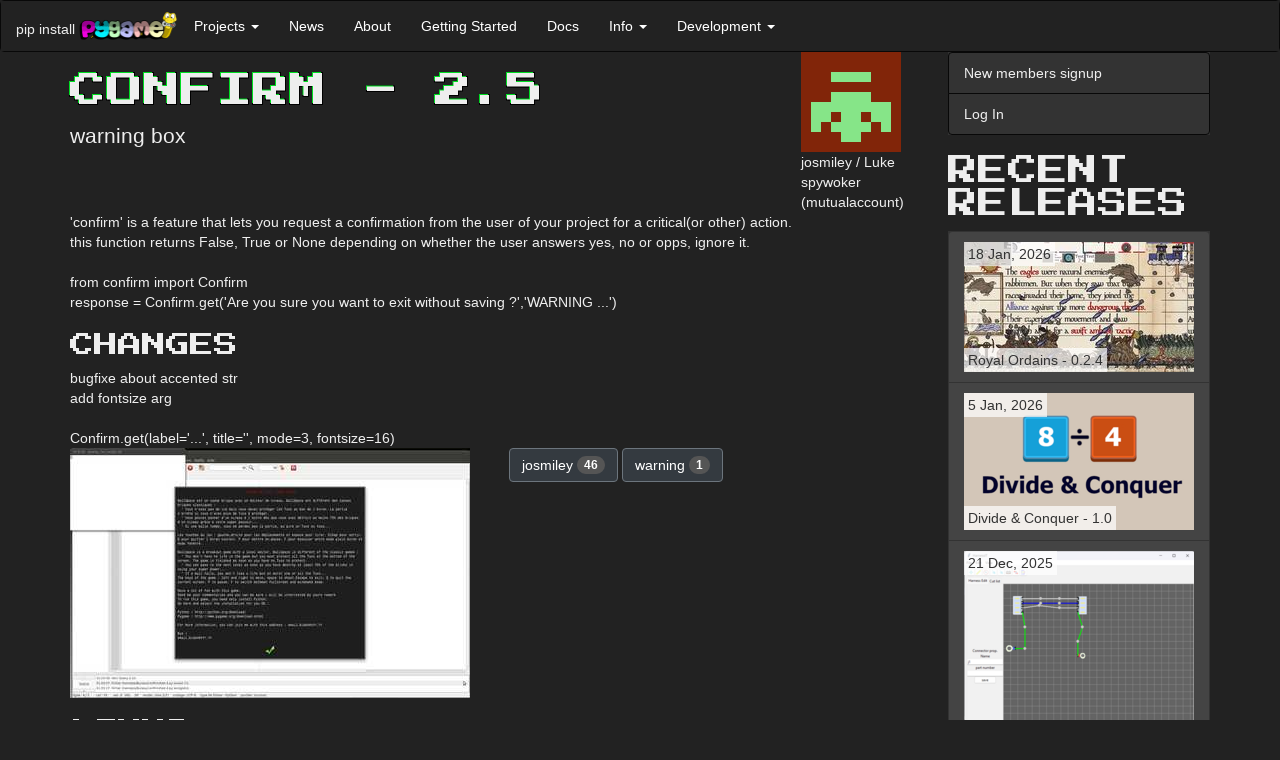

--- FILE ---
content_type: text/html; charset=utf-8
request_url: http://www.pygame.org/project/1891/3379
body_size: 9150
content:
<!DOCTYPE html>
<html lang="en">
  <head>
    <title>confirm - 2.5</title>
  
    
      <meta name="viewport" content="width=device-width, initial-scale=1.0" />
    <meta name="description" content="warning box" />
      <meta name="twitter:card" content="summary" />
      <meta name="twitter:site" content="@pygame_org" />
      <meta name="twitter:creator" content="@pygame_org" />
      <meta property="og:url" content="https://www.pygame.org/project/1891/3379" />
      
      <meta property="og:title" content="confirm - 2.5" />
      <meta property="og:description" content="warning box" />
    <meta property="og:image" content="https://www.pygame.org/thumb/acc2fe7cfdf48cbc9a2ae71b7107244a.jpg" />
    

  
    <link href="https://fonts.googleapis.com/css?family=Press+Start+2P&display=swap" rel="stylesheet">
    <link href="//cdnjs.cloudflare.com/ajax/libs/twitter-bootstrap/3.3.7/css/bootstrap.min.css" rel="stylesheet" />
      <style>
      .dont-break-out {
        overflow-wrap: break-word;
        word-wrap: break-word;
        -ms-word-break: break-all;
/*        word-break: break-all;
        word-break: break-word;
*/        -ms-hyphens: auto;
        -moz-hyphens: auto;
        -webkit-hyphens: auto;
        hyphens: auto;
      }

/* Body */
.dark-theme {
  background-color: #222;
  color: rgb(221, 221, 221);
}

/* Navbar */
.dark-theme .navbar {
  background-color: #333;
  border-color: #080808;
  color: #eee;
  margin-bottom: 0;
}

.dark-theme .navbar-collapse {
  border-color: #080808;
}

/* Navbar header */
.dark-theme .navbar-header {
  color: #eee;
}


/* Buttons */
/* General Button Styling */
.dark-theme .btn {
  background-color: #343a40;
  border-color: #6c757d;
  color: #fff;
  transition: background-color 0.3s ease;
  font-style: initial;
}

/* Primary Button Styling */
.dark-theme .btn-primary {
  color: rgb(47, 253, 47);  
  border-color: rgb(47, 253, 47);
  transition: background-color 0.3s ease;
}

/* Hover State Styling */
.dark-theme .btn:hover,
.dark-theme .btn:focus {
  background-color: #6c757d;
  border-color: #6c757d;
  color: #fff;
}

/* Active State Styling */
.dark-theme .btn:active,
.dark-theme .btn.active {
  background-color: #32CD32;
  border-color: #32CD32;
  box-shadow: none;
  font-style: initial;
}

/* Disabled State Styling */
.dark-theme .btn:disabled,
.dark-theme .btn[disabled] {
  opacity: 0.65;
}


/* List groups */
.dark-theme .list-group {
  background-color: #333;
  border-color: #080808;
  color: #eee;
  margin-bottom: 20px;
}

.dark-theme .list-group-item {
  background-color: #333;
  border-color: #080808;
  color: #eee;
  font-style: initial;
}

.dark-theme .list-group-item:hover,
.dark-theme .list-group-item:focus {
  background-color: #080808;
  border-color: #080808;
  color: #eee;
}

/* Panels */
.dark-theme .panel {
  background-color: #f8f8f8;
  border-color: #e7e7e7;
  color: #333;
}

.dark-theme .panel-heading {
  background-color: #e7e7e7;
  border-color: #d3d3d3;
  color: #333;
}

.dark-theme .panel-heading a {
  color: #fff;
  text-transform: uppercase;
  text-decoration: none;
  font-weight: 700;
  font-family: 'Press Start 2P', "Helvetica Neue",Helvetica,Arial,sans-serif;
  font-style: initial;
}

@media screen and (min-width: 768px) {
  .dark-theme .panel-heading a {
    
    font-size: 30px;
    line-height: 1;    
  }
}

.dark-theme .h1, .dark-theme .h2, .dark-theme .h3, .dark-theme .h4, .dark-theme .h5, .dark-theme .h6, 
.dark-theme h1, .dark-theme h2, .dark-theme h3, .dark-theme h4, .dark-theme h5, .dark-theme h6 {
  text-transform: uppercase;
  font-family: 'Press Start 2P';
}
.dark-theme .h1, .dark-theme h1 {
  text-shadow: -1px -1px 0 #0D2,
               1px -1px 0 #000,
               -1px 1px 0 #000,
               1px 1px 0 #000;
}

.dark-theme .panel-default {
  border-color: #080808;
  background-color: #222;
  color: #eee;
}

.dark-theme .panel-default > .panel-heading {
  border-color: #080808;
  background-color: #080808;
  color: #eee;
}

.dark-theme .panel-default > .panel-heading + .panel-body {
  border-top-color: #080808;
}

.dark-theme .panel-body {
  color: #eee;
}




/* Forms */
.dark-theme .form-control {
  background-color: #fff;
  border-color: #ccc;
  color: #555;
}

.dark-theme .form-control:focus {
  border-color: #6bbf59;
  outline: 0;
  box-shadow: inset 0 1px 1px rgba(0, 0, 0, 0.075), 0 0 8px rgba(102, 175, 233, 0.6);
}

.dark-theme .form-group {
  margin-bottom: 15px;
}

.dark-theme .form-label {
  color: #ccc;
}

.dark-theme .form-group.has-error .form-control {
  border-color: #a94442;
  box-shadow: inset 0 1px 1px rgba(0, 0, 0, 0.075), 0 0 6px #ebccd1;
}

.dark-theme .form-group.has-error .help-block {
  color: #a94442;
}

/* Containers */
.dark-theme .container,
.dark-theme .container-fluid {
  background-color: #222;
  color: #eee;
}


/* Badges */
.dark-theme .badge {
  background-color: #555;
  color: #fff;
}

/* Footer */
.dark-theme footer {
  background-color: #222;
  color: #eee;
  padding: 10px;
}


/* Dropdowns */
.dark-theme .dropdown-menu {
  background-color: #222;
  border-color: #080808;
  color: #eee;
}

.dark-theme .dropdown-menu > li > a {
  color: #eee;
}

.dark-theme .dropdown-menu > li > a:hover,
.dark-theme .dropdown-menu > li > a:focus {
  background-color: #080808;
  color: #eee;
}

.dark-theme .dropdown-menu > li > a:focus {
  outline: none;
}

.dark-theme .dropdown-menu > .active > a,
.dark-theme .dropdown-menu > .active > a:hover,
.dark-theme .dropdown-menu > .active > a:focus {
  background-color: #080808;
  color: #eee;
  font-style: initial;
}

.dark-theme .dropdown-header {
  color: #aaa;
}

.dark-theme .dropdown-backdrop {
  background-color: #000;
  opacity: 0.5;
}

.dark-theme .open > .dropdown-toggle {
  background-color: #080808;
  color: #eee;
  border-color: #080808;
}

.dark-theme .open > .dropdown-toggle:hover,
.dark-theme .open > .dropdown-toggle:focus,
.dark-theme .open > .dropdown-toggle:active {
  background-color: #080808;
  color: rgb(133, 255, 133);
  border-color: #080808;
}

.dark-theme .navbar-default .navbar-nav>li>a {
  color: #fff;
  font-style: initial;
}
.dark-theme .navbar-default .navbar-nav>li>a:hover,
.dark-theme .navbar-default .navbar-nav>li>a:focus {
  color: rgb(133, 255, 133);
}

/* Navbar Dropdown */
.dark-theme .navbar-default .navbar-nav>.open>a, 
.dark-theme .navbar-default .navbar-nav>.open>a:focus, 
.dark-theme .navbar-default .navbar-nav>.open>a:hover {
  color: rgb(133, 255, 133);
  background-color: #080808;
  font-style: initial;
}


.dark-theme .navbar-default .navbar-nav .open .dropdown-menu > li > a {
  background-color: #080808;
  color: #eee;
  font-style: initial;
}
.dark-theme .navbar-default .navbar-nav .open .dropdown-menu > li > a:hover {
  color: rgb(133, 255, 133);
  background-color: #080808;
  font-style: initial;
}

.dark-theme pre {
  background-color: #000;
  color: #eee;
}



/* Modals */
.dark-theme .modal-content {
  background-color: #292b2c;
  color: #fff;
  border-radius: 0;
  border: none;
  box-shadow: none;
}

.dark-theme .modal-header {
  background-color: #222;
  border-bottom: 1px solid #080808;
  color: #fff;
}

.dark-theme .modal-title {
  color: #fff;
}

.dark-theme .modal-body {
  color: #fff;
}

.dark-theme .modal-footer {
  background-color: #222;
  border-top: 1px solid #080808;
}




/* Modal Header */
.dark-theme button.close,
.dark-theme .modal-header .close {
  color: #fff;
  opacity: 1;
  text-shadow: none;
}

.dark-theme button.close:hover,
.dark-theme .modal-header .close:hover,
.dark-theme button.close:focus,
.dark-theme .modal-header .close:focus {
  color: #fff;
  opacity: 0.5;
  text-shadow: none;
}

.dark-theme .modal-header .close:hover span,
.dark-theme .modal-header .close:focus span {
  text-decoration: none;
  cursor: pointer;
  color: #fff;
}

.dark-theme a {
  color: rgb(47, 253, 47);
  /* text-shadow: 1px 1px 1px rgba(0, 255, 0, 0.1); */
  font-style: oblique;
}

.dark-theme a:hover,
.dark-theme a:focus,
.dark-theme a:active {
  color: rgb(133, 255, 133);
}

/* input */

.dark-theme input[type="text"],
.dark-theme input[type="password"],
.dark-theme input[type="email"],
.dark-theme input[type="url"],
.dark-theme input[type="tel"],
.dark-theme input[type="number"],
.dark-theme input[type="search"],
.dark-theme input[type="date"],
.dark-theme input[type="month"],
.dark-theme input[type="week"],
.dark-theme input[type="time"],
.dark-theme input[type="datetime"],
.dark-theme input[type="datetime-local"],
.dark-theme input[type="color"],
.dark-theme input[type="submit"],
.dark-theme select,
.dark-theme textarea {
  background-color: #fff;
  border-color: #ccc;
  color: #555;
}



/**
 *  Underline on hover.
 *  - .underline-on-hover part that is hovered.
 *  - .underline-on-hover-underline is the underlined part.
 */
.underline-on-hover:hover .underline-on-hover-underline::before {
  transform: scaleX(1);
  transform-origin: bottom left;
}
.underline-on-hover-underline {
  position: relative;
  display: inline-block;
  padding-bottom: 3px;
  transition: transform 0.3s ease-in-out;
}

.underline-on-hover-underline::before {
  content: "";
  position: absolute;
  left: 0;
  bottom: 0;
  width: 100%;
  height: 2px;
  background-color: #337ab7;
  transform: scaleX(0);
  transform-origin: bottom left;
  transition: transform 0.8s ease-in-out;
}
.dark-theme .underline-on-hover-underline::before {
  background-color: rgb(47, 253, 47);
}

      </style><link rel="alternate" type="application/atom+xml" title="pygame.org news (ATOM feed)" href="http://www.pygame.org/feed/news.php?format=ATOM"/>
      <link rel="alternate" type="application/rss+xml" title="pygame.org news (RSS 2.0 feed)" href="http://www.pygame.org/feed/news.php?format=RSS2.0" />
  </head>
  <body class="dark-theme" >

    <a href="#content" class="sr-only sr-only-focusable">Skip to main content</a>

    
      
        
          <nav class="navbar navbar-default">
  <div class="container-fluid">
    <div class="navbar-header">
      <button aria-controls="navbar" aria-expanded="false" class="navbar-toggle collapsed" data-target="#f23f27825d6032c91f15abf3206f28111fe7ce6b" data-toggle="collapse" type="button">
        <span class="sr-only">Toggle navigation</span>
        <span class="icon-bar"></span>
        <span class="icon-bar"></span>
        <span class="icon-bar"></span>
      </button>
      <span class="navbar-left hidden-xs" style="max-width:100px;margin-top: 18px;margin-right: 4px;">pip install</span>
      <a class="navbar-left" href="/news" title="pygame">
        <img alt="pygame logo" src="/images/logo_lofi.png" style="max-width:100px;margin-top: 10px;">
      </a>
    </div>
    <div class="navbar-collapse collapse" id="f23f27825d6032c91f15abf3206f28111fe7ce6b">
      <ul class="nav navbar-nav">
        <li class="dropdown">
          <a aria-expanded="false" aria-haspopup="true" class="dropdown-toggle" data-toggle="dropdown" href="#" role="button">Projects
            <span class="caret"></span>
          </a>
          <ul class="dropdown-menu">
            <li>
              <a href="/tags/all">Projects</a>
            </li>
            <li>
              <a href="/screenshots.html">Screenshots</a>
            </li>
            <li>
              <a href="/comments/pygame">Project Comments</a>
            </li>
          </ul>
        </li>
        <li>
          <a href="/news.html">News</a>
        </li>
        <li>
          <a href="/wiki/about">About</a>
        </li>
        <li>
          <a href="/wiki/GettingStarted">Getting Started</a>
        </li>
        <li>
          <a href="/docs">Docs</a>
        </li>
        <li class="dropdown">
          <a aria-expanded="false" aria-haspopup="true" class="dropdown-toggle" data-toggle="dropdown" href="#" role="button">Info
            <span class="caret"></span>
          </a>
          <ul class="dropdown-menu">
            <li>
              <a href="/wiki/tutorials">Tutorials</a>
            </li>
            <li>
              <a href="/wiki/FrequentlyAskedQuestions">Pygame FAQ</a>
            </li>
            <li>
              <a href="/wiki/info">Help (irc, lists)</a>
            </li>
            <li>
              <a href="/wiki/links">Links</a>
            </li>
            <li>
              <a href="/whatsnew.shtml">What's New</a>
            </li>
            <li>
              <a href="/wiki/">Wiki</a>
            </li>
          </ul>
        </li>
        <li class="dropdown">
          <a aria-expanded="false" aria-haspopup="true" class="dropdown-toggle" data-toggle="dropdown" href="#" role="button">Development
            <span class="caret"></span>
          </a>
          <ul class="dropdown-menu">
            <li>
              <a href="/wiki/patchesandbugs">Bugs &amp; Patches</a>
            </li>
            <li>
              <a href="https://github.com/pygame/">pygame github organisation</a>
            </li>
          </ul>
        </li>
      </ul>
    </div>
  </div>
</nav>
        
      

      <div class="container" id="content">
        <div class="row row-offcanvas row-offcanvas-right">
          <div class="col-xs-12 col-sm-9">
          

          
  
    
    

    
    <style>
    .row.description img, .row.screenshot img {
      max-width: 100%;
    }
    </style>

    <div class="row">
      <div class="col-md-10">
        <h1>confirm - 2.5</h1>
        <p class="lead">warning box</p>
      </div>
      <div class="col-md-2">
        <img src="https://secure.gravatar.com/avatar/41b1dc3d8ece6920b266c83ca81d300f?s=100&amp;d=retro&amp;r=g">
        <br>
        josmiley / Luke spywoker
        <br>
        (mutualaccount)
      </div>
    </div>

    <div class="row description">
      <div class="col-md-12">
        'confirm' is a feature that lets you request a confirmation from the user of your project for a critical(or other) action.<br />
this function returns False, True or None depending on whether the user answers yes, no or opps, ignore it.<br />
<br />
from confirm import Confirm<br />
response = Confirm.get('Are you sure you want to exit without saving ?','WARNING ...')
      </div>
    </div>

    <h3>Changes</h3>
    
      <div class="row description">
        <div class="col-md-12">
          bugfixe about accented str<br />
add fontsize arg<br />
<br />
Confirm.get(label='...', title='', mode=3, fontsize=16)
        </div>
      </div>
    

    <div class="row">
      <div class="col-md-6">
        
        
            <img class="img-responsive" src="/thumb/acc2fe7cfdf48cbc9a2ae71b7107244a.jpg">
        
      </div>
      <div class="col-md-6">
        
          <a href='/tags/josmiley' class="btn btn-default" role="button">josmiley <span class="badge">46</span></a>
        
          <a href='/tags/warning' class="btn btn-default" role="button">warning <span class="badge">1</span></a>
        
        
        
      </div>
    </div>


    <h3>Links</h3>
    <div>
      <dl>
        <dt>Home Page</dt>
        <dd><a href="http://joel-murielle.perso.sfr.fr/">http://joel-murielle.perso.sfr.fr/</a></dd>
        
          
            <dt>Source</dt>
            <dd><a href="http://joel-murielle.perso.sfr.fr/confirm.zip">http://joel-murielle.perso.sfr.fr/confirm.zip</a></dd>
          
          
          
          
          
        
      </dl>
    </div>

    <h3>Releases</h3>

    
      <p>
        <a href="/project/1891/3362">confirm 2.1 &mdash; 14 Jun, 2011</a>
      </p>
    
      <p>
        <a href="/project/1891/3329">confirm 1.0 &mdash; 7 Jun, 2011</a>
      </p>
    
      <p>
        <a href="/project/1891/3369">confirm 2.3 &mdash; 16 Jun, 2011</a>
      </p>
    
      <p>
        <a href="/project/1891/3374">confirm 2.4 &mdash; 17 Jun, 2011</a>
      </p>
    
      <p>
        <a href="/project/1891/3359">confirm 2.0 &mdash; 14 Jun, 2011</a>
      </p>
    
      <p>
        <a href="/project/1891/3382">confirm 2.6 &mdash; 19 Jun, 2011</a>
      </p>
    
      <p>
        <a href="/project/1891/3365">confirm 2.2 &mdash; 15 Jun, 2011</a>
      </p>
    
      <p>
        <a href="/project/1891/3379">confirm 2.5 &mdash; 19 Jun, 2011</a>
      </p>
    
      <p>
        <a href="/project/1891/3421">confirm 2.7 &mdash; 1 Jul, 2011</a>
      </p>
    


    <h3>Pygame.org account Comments</h3>

    

    
    
    
    

    
    
  
  

  

  <div id="comment_post225918376_True" class=" row form-group">
    <form class="form col-sm-6" method="post" action="/project/1891/comment">
        <input id="csrf_token" name="csrf_token" type="hidden" value="IjgxZWJiMDg0N2VmZmI1Yzg2NzA4MGNhNjEyNzM3MDJjZDk4N2VhODMi.HFFmGg.0rvwukAXM0a4j0uX9JFZJko11VE">
        <input type="hidden" name="thread_id" value="324568258">
        <input type="hidden" name="parent_id" value="">
        
        






<div class="form-group  required"><label class="control-label" for="message">message</label>
        
          <textarea class="form-control" id="message" name="message" required rows="5"></textarea>
        
  </div>


        <button class="btn btn-lg btn-primary" type="submit">Leave thoughtful comment</button>
    </form>
  </div>

    
  
  
    <ul class="media-list">
      
        <li class="media">
          
  <a class="media-left" href="#">
    
    <img src="https://secure.gravatar.com/avatar/4206f60f58d6e032d6452f9831a4b5fd?s=100&amp;d=retro&amp;r=g">
    
  </a>

          
  <div class="media-body">
    
    
    <h4 class="media-heading">spacemax 2011-06-14 20:36</h4>
    <p>j'ai testé la 2.1 avec seven : le problème n'est pas résolu, la fenêtre reste derrière puis le programme appelant se ferme...Cf capture. Donc, j'utilise la librairie en fenêtrée.<br />Pour faire des tests avec mon jeu, décommente les lignes 692 et 693. Et merci pour l'effort. En tout cas, je le garde quand même !<br />:;)</p>
    
  
  

  
    <button class="btn btn-sm" data-toggle="collapse" data-target="#comment_post225918376_False">reply</button>
  

  <div id="comment_post225918376_False" class="collapse row form-group">
    <form class="form col-sm-8" method="post" action="/project/1891/comment">
        <input id="csrf_token" name="csrf_token" type="hidden" value="IjgxZWJiMDg0N2VmZmI1Yzg2NzA4MGNhNjEyNzM3MDJjZDk4N2VhODMi.HFFmGg.0rvwukAXM0a4j0uX9JFZJko11VE">
        <input type="hidden" name="thread_id" value="324568258">
        <input type="hidden" name="parent_id" value="225918376">
        
        






<div class="form-group  required"><label class="control-label" for="message">message</label>
        
          <textarea class="form-control" id="message" name="message" required rows="5"></textarea>
        
  </div>


        <button class="btn btn-lg btn-primary" type="submit">Leave thoughtful comment</button>
    </form>
  </div>

    
  
    
      <div class="media">
        
  <a class="media-left" href="#">
    
    <img src="https://secure.gravatar.com/avatar/41b1dc3d8ece6920b266c83ca81d300f?s=100&amp;d=retro&amp;r=g">
    
  </a>

        
  <div class="media-body">
    
    
    <h4 class="media-heading">josmiley 2011-06-14 21:04</h4>
    <p>étrange,<br />ça marche sous vista ...<br />le principe c'est, qu'en full screen, il n'y pas de nouvelle fenêtre; l'affichage se fait directement sur l'écran en cours.<br />ça vient peut-être de seven ...</p>
    
  
  

  
    <button class="btn btn-sm" data-toggle="collapse" data-target="#comment_post225931957_False">reply</button>
  

  <div id="comment_post225931957_False" class="collapse row form-group">
    <form class="form col-sm-8" method="post" action="/project/1891/comment">
        <input id="csrf_token" name="csrf_token" type="hidden" value="IjgxZWJiMDg0N2VmZmI1Yzg2NzA4MGNhNjEyNzM3MDJjZDk4N2VhODMi.HFFmGg.0rvwukAXM0a4j0uX9JFZJko11VE">
        <input type="hidden" name="thread_id" value="324568258">
        <input type="hidden" name="parent_id" value="225931957">
        
        






<div class="form-group  required"><label class="control-label" for="message">message</label>
        
          <textarea class="form-control" id="message" name="message" required rows="5"></textarea>
        
  </div>


        <button class="btn btn-lg btn-primary" type="submit">Leave thoughtful comment</button>
    </form>
  </div>

    
  

  </div>

      </div>
    
      <div class="media">
        
  <a class="media-left" href="#">
    
    <img src="https://secure.gravatar.com/avatar/41b1dc3d8ece6920b266c83ca81d300f?s=100&amp;d=retro&amp;r=g">
    
  </a>

        
  <div class="media-body">
    
    
    <h4 class="media-heading">josmiley 2011-06-14 21:06</h4>
    <p>étrange,<br />ça fonctionne sous vista.<br />le principe c'est qu'en full screen, aucune nouvelle fenêtre n'est crée mais c'est le display en cours qui est utilisé.<br />ça vient peut-être de seven ...</p>
    
  
  

  
    <button class="btn btn-sm" data-toggle="collapse" data-target="#comment_post225933118_False">reply</button>
  

  <div id="comment_post225933118_False" class="collapse row form-group">
    <form class="form col-sm-8" method="post" action="/project/1891/comment">
        <input id="csrf_token" name="csrf_token" type="hidden" value="IjgxZWJiMDg0N2VmZmI1Yzg2NzA4MGNhNjEyNzM3MDJjZDk4N2VhODMi.HFFmGg.0rvwukAXM0a4j0uX9JFZJko11VE">
        <input type="hidden" name="thread_id" value="324568258">
        <input type="hidden" name="parent_id" value="225933118">
        
        






<div class="form-group  required"><label class="control-label" for="message">message</label>
        
          <textarea class="form-control" id="message" name="message" required rows="5"></textarea>
        
  </div>


        <button class="btn btn-lg btn-primary" type="submit">Leave thoughtful comment</button>
    </form>
  </div>

    
  

  </div>

      </div>
    
  

  </div>

        </li>
      
        <li class="media">
          
  <a class="media-left" href="#">
    
    <img src="https://secure.gravatar.com/avatar/41b1dc3d8ece6920b266c83ca81d300f?s=100&amp;d=retro&amp;r=g">
    
  </a>

          
  <div class="media-body">
    
    
    <h4 class="media-heading">josmiley 2011-06-14 21:09</h4>
    <p>système de commentaire moisit ... ^^</p>
    
  
  

  
    <button class="btn btn-sm" data-toggle="collapse" data-target="#comment_post225934272_False">reply</button>
  

  <div id="comment_post225934272_False" class="collapse row form-group">
    <form class="form col-sm-8" method="post" action="/project/1891/comment">
        <input id="csrf_token" name="csrf_token" type="hidden" value="IjgxZWJiMDg0N2VmZmI1Yzg2NzA4MGNhNjEyNzM3MDJjZDk4N2VhODMi.HFFmGg.0rvwukAXM0a4j0uX9JFZJko11VE">
        <input type="hidden" name="thread_id" value="324568258">
        <input type="hidden" name="parent_id" value="225934272">
        
        






<div class="form-group  required"><label class="control-label" for="message">message</label>
        
          <textarea class="form-control" id="message" name="message" required rows="5"></textarea>
        
  </div>


        <button class="btn btn-lg btn-primary" type="submit">Leave thoughtful comment</button>
    </form>
  </div>

    
  
    
      <div class="media">
        
  <a class="media-left" href="#">
    
    <img src="https://secure.gravatar.com/avatar/4206f60f58d6e032d6452f9831a4b5fd?s=100&amp;d=retro&amp;r=g">
    
  </a>

        
  <div class="media-body">
    
    
    <h4 class="media-heading">spacemax 2011-06-18 20:51</h4>
    <p>Salut jo,<br />Est-ce que les caractères accentués peuvent être pris en charge automatiquement en latin1 ?<br />J'ai écris :<br />rep=Confirm.get("Make a random level. This will erase your work ?\n\nFabriquer un niveau al"+ "é".encode("latin1") +"atoire.Cela effacera votre travail.","Ballspace",mode=2)<br />Une amélioration sympa serait de passer la taille de la police en paramètre.<br />a+</p>
    
  
  

  
    <button class="btn btn-sm" data-toggle="collapse" data-target="#comment_post229525894_False">reply</button>
  

  <div id="comment_post229525894_False" class="collapse row form-group">
    <form class="form col-sm-8" method="post" action="/project/1891/comment">
        <input id="csrf_token" name="csrf_token" type="hidden" value="IjgxZWJiMDg0N2VmZmI1Yzg2NzA4MGNhNjEyNzM3MDJjZDk4N2VhODMi.HFFmGg.0rvwukAXM0a4j0uX9JFZJko11VE">
        <input type="hidden" name="thread_id" value="324568258">
        <input type="hidden" name="parent_id" value="229525894">
        
        






<div class="form-group  required"><label class="control-label" for="message">message</label>
        
          <textarea class="form-control" id="message" name="message" required rows="5"></textarea>
        
  </div>


        <button class="btn btn-lg btn-primary" type="submit">Leave thoughtful comment</button>
    </form>
  </div>

    
  
    
      <div class="media">
        
  <a class="media-left" href="#">
    
    <img src="https://secure.gravatar.com/avatar/41b1dc3d8ece6920b266c83ca81d300f?s=100&amp;d=retro&amp;r=g">
    
  </a>

        
  <div class="media-body">
    
    
    <h4 class="media-heading">josmiley 2011-06-19 08:58</h4>
    <p>yop,<br />normalement, la 2.5 règle le problème des accents avec python 2 et 3<br />"é".encode("latin1") ne devrait pas fonctionner sous python 3<br />la taille de la police est modifiable via l'argument fontsize mais je trouve que ça charge un peut trop la liste des arguments ... à voire.</p>
    
  
  

  
    <button class="btn btn-sm" data-toggle="collapse" data-target="#comment_post229779975_False">reply</button>
  

  <div id="comment_post229779975_False" class="collapse row form-group">
    <form class="form col-sm-8" method="post" action="/project/1891/comment">
        <input id="csrf_token" name="csrf_token" type="hidden" value="IjgxZWJiMDg0N2VmZmI1Yzg2NzA4MGNhNjEyNzM3MDJjZDk4N2VhODMi.HFFmGg.0rvwukAXM0a4j0uX9JFZJko11VE">
        <input type="hidden" name="thread_id" value="324568258">
        <input type="hidden" name="parent_id" value="229779975">
        
        






<div class="form-group  required"><label class="control-label" for="message">message</label>
        
          <textarea class="form-control" id="message" name="message" required rows="5"></textarea>
        
  </div>


        <button class="btn btn-lg btn-primary" type="submit">Leave thoughtful comment</button>
    </form>
  </div>

    
  

  </div>

      </div>
    
  

  </div>

      </div>
    
  

  </div>

        </li>
      
    </ul>
  


    

  

        </div><!--/.col-xs-12.col-sm-9-->
          <div class="col-xs-12 col-sm-3 sidebar-offcanvas" id="sidebar">
          
              
              <div class="list-group">
                
                  <a class="list-group-item" href="https://www.pygame.org/register">New members signup</a>
                  <a class="list-group-item" href="https://www.pygame.org/login">Log In</a>
                
              </div>
              

              

              
  
  
  

  <style>
    .project-title {
      bottom:10px;
    }
    .project-releases .list-group-item {
      min-height: 68px;
    }
    .project-releases span {
      position: absolute;
      background: rgba(255, 255, 255, 0.7);
      padding: 2px 4px;
    }

    .dark-theme .project-title {
      bottom: 10px;
      color: #fff;
    }
    .dark-theme .project-releases .list-group-item {
      min-height: 68px;
      background-color: #444;
      border-color: #333;
    }
    .dark-theme .project-releases .list-group-item a {
      font-style: initial;
    }
    .dark-theme .project-releases span {
      position: absolute;
      background-color: rgba(255, 255, 255, 0.7);
      padding: 2px 4px;
      color: #333;
    }
</style>

  <h2>Recent Releases</h2>
  <div class="list-group project-releases">
  <a href="/project/5656/8277"
       class="list-group-item underline-on-hover"
       title="Lite side-scrolling medieval fantasy strategy game in the art style inspired by Medieval art from various period and regions (with a sprinkle of education elements for historical medieval period) made with Pygame.">
      <span class="project-released">
        18 Jan, 2026
      </span>
      <img class="img-responsive" src="/thumb/b6eaf28e7164c7108bca207df65524ab.jpg" alt="Lite side-scrolling medieval fantasy strategy game in the art style inspired by Medieval art from various period and regions (with a sprinkle of education elements for historical medieval period) made with Pygame.">
      <span class="project-title dont-break-out underline-on-hover-underline">
        Royal Ordains - 0.2.4
      </span>
    </a>
  <a href="/project/5672/8276"
       class="list-group-item underline-on-hover"
       title="A math puzzle that involves clearing a grid of numbers using a combination of fast reflexes and knowledge of greatest common factors. Playable in Desktop (PC) or browser on any device.">
      <span class="project-released">
        5 Jan, 2026
      </span>
      <img class="img-responsive" src="/thumb/396c0088ccf11502738da6fe121cd016.png" alt="A math puzzle that involves clearing a grid of numbers using a combination of fast reflexes and knowledge of greatest common factors. Playable in Desktop (PC) or browser on any device.">
      <span class="project-title dont-break-out underline-on-hover-underline">
        Divide &amp; Conquer - 1.0
      </span>
    </a>
  <a href="/project/5671/8275"
       class="list-group-item underline-on-hover"
       title="wore harness editor">
      <span class="project-released">
        21 Dec, 2025
      </span>
      <img class="img-responsive" src="/thumb/6dac77b2193d700b3b63fdd0888d4da4.png" alt="wore harness editor">
      <span class="project-title dont-break-out underline-on-hover-underline">
        HarnessIT - 0.1
      </span>
    </a>
  <a href="/project/5660/8274"
       class="list-group-item underline-on-hover"
       title="【Imperial Ambitions 3K】is a Three-Kingdoms-themed, turn-based strategy game written in Python. The current version features 8 playable factions, 25 unit types, 100+ recruitable generals with 100+ special attacks/skills, and a full campaign with diplomacy options, tech trees, and more!">
      <span class="project-released">
        11 Dec, 2025
      </span>
      <img class="img-responsive" src="/thumb/a00db8aa7556a8ad1e4e216825a0935e.png" alt="【Imperial Ambitions 3K】is a Three-Kingdoms-themed, turn-based strategy game written in Python. The current version features 8 playable factions, 25 unit types, 100+ recruitable generals with 100+ special attacks/skills, and a full campaign with diplomacy options, tech trees, and more!">
      <span class="project-title dont-break-out underline-on-hover-underline" style=position:inherit;bottom:auto>
        Imperial Ambitions - Three Kingdoms - Beta 1.2
      </span>
    </a>
  <a href="/project/5670/8273"
       class="list-group-item underline-on-hover"
       title="The ultimate side-scroller experience">
      <span class="project-released">
        6 Dec, 2025
      </span>
      <img class="img-responsive" src="/thumb/be7ea51953c119311f67dcee339a021f.png" alt="The ultimate side-scroller experience">
      <span class="project-title dont-break-out underline-on-hover-underline">
        SUPER JUMP DUDE - 0.6.1
      </span>
    </a>
  <a href="/project/5669/8269"
       class="list-group-item underline-on-hover"
       title="Quick platformer made in a week with Pygame.">
      <span class="project-released">
        11 Oct, 2025
      </span>
      <img class="img-responsive" src="/thumb/db444f221b546a1b01d29560cb102e06.jpg" alt="Quick platformer made in a week with Pygame.">
      <span class="project-title dont-break-out underline-on-hover-underline">
        Alice in Pythonland - 1.0
      </span>
    </a>
  <a href="/project/4586/8268"
       class="list-group-item underline-on-hover"
       title="Full-featured game console based on pygame that can be integrated in your python game in order to execute python command/scripts/custom in-game functions,

pip install pgconsole">
      <span class="project-released">
        8 Jul, 2025
      </span>
      <img class="img-responsive" src="/thumb/fda4ab6214b58672288818015f609269.png" alt="Full-featured game console based on pygame that can be integrated in your python game in order to execute python command/scripts/custom in-game functions,

pip install pgconsole">
      <span class="project-title dont-break-out underline-on-hover-underline">
        Pygame Game Console - 0.1.1
      </span>
    </a>
  <a href="/project/5157/8267"
       class="list-group-item underline-on-hover"
       title="A usable pixel art program written in Python">
      <span class="project-released">
        19 Jun, 2025
      </span>
      <img class="img-responsive" src="/thumb/f164bc95f7be5394e1cc9826ecfc35d5.png" alt="A usable pixel art program written in Python">
      <span class="project-title dont-break-out underline-on-hover-underline">
        PyDPainter - Release 2.2.0
      </span>
    </a>
  <a href="/project/5668/8266"
       class="list-group-item underline-on-hover"
       title="Pygame-BitmapFont provides a simple way to load and render text using pre-rendered bitmap font images and associated font data files. This approach is often preferred in game development for its performance and consistent look across different platforms.
">
      <span class="project-released">
        27 May, 2025
      </span>
      <img class="img-responsive" src="/thumb/757c595e627a0c437a2312840cdcb41a.png" alt="Pygame-BitmapFont provides a simple way to load and render text using pre-rendered bitmap font images and associated font data files. This approach is often preferred in game development for its performance and consistent look across different platforms.
">
      <span class="project-title dont-break-out underline-on-hover-underline">
        Pygame-Bitmapfont - 0.1.1
      </span>
    </a>
  <a href="/project/5664/8265"
       class="list-group-item underline-on-hover"
       title="I don&#39;t see many use pygame for purposes other than game development so here it is with another example. Elden RIng fan videos and game made using pure pygame and python.">
      <span class="project-released">
        8 May, 2025
      </span>
      <img class="img-responsive" src="/thumb/227c699844d17d0b125f9c40c722b03a.png" alt="I don&#39;t see many use pygame for purposes other than game development so here it is with another example. Elden RIng fan videos and game made using pure pygame and python.">
      <span class="project-title dont-break-out underline-on-hover-underline">
        Pygame for animated story - 1.1
      </span>
    </a>
  </div>


  <div>
  <a href='/tags/pygame' class="btn btn-default" role="button">pygame <span class="badge">845</span></a>
  <a href='/tags/2d' class="btn btn-default" role="button">2d <span class="badge">781</span></a>
  <a href='/tags/arcade' class="btn btn-default" role="button">arcade <span class="badge">744</span></a>
  <a href='/tags/game' class="btn btn-default" role="button">game <span class="badge">397</span></a>
  <a href='/tags/puzzle' class="btn btn-default" role="button">puzzle <span class="badge">342</span></a>
  <a href='/tags/python' class="btn btn-default" role="button">python <span class="badge">342</span></a>
  <a href='/tags/shooter' class="btn btn-default" role="button">shooter <span class="badge">268</span></a>
  <a href='/tags/strategy' class="btn btn-default" role="button">strategy <span class="badge">258</span></a>
  <a href='/tags/action' class="btn btn-default" role="button">action <span class="badge">222</span></a>
  <a href='/tags/space' class="btn btn-default" role="button">space <span class="badge">153</span></a>
  <a href='/tags/other' class="btn btn-default" role="button">other <span class="badge">152</span></a>
  <a href='/tags/libraries' class="btn btn-default" role="button">libraries <span class="badge">151</span></a>
  <a href='/tags/simple' class="btn btn-default" role="button">simple <span class="badge">143</span></a>
  <a href='/tags/platformer' class="btn btn-default" role="button">platformer <span class="badge">140</span></a>
  <a href='/tags/multiplayer' class="btn btn-default" role="button">multiplayer <span class="badge">127</span></a>
  <a href='/tags/rpg' class="btn btn-default" role="button">rpg <span class="badge">118</span></a>
  <a href='/tags/retro' class="btn btn-default" role="button">retro <span class="badge">98</span></a>
  <a href='/tags/applications' class="btn btn-default" role="button">applications <span class="badge">93</span></a>
  <a href='/tags/3d' class="btn btn-default" role="button">3d <span class="badge">87</span></a>
  <a href='/tags/gpl' class="btn btn-default" role="button">gpl <span class="badge">82</span></a>
  <a href='/tags/pyopengl' class="btn btn-default" role="button">pyopengl <span class="badge">74</span></a>
  <a href='/tags/snake' class="btn btn-default" role="button">snake <span class="badge">72</span></a>
  <a href='/tags/pyweek' class="btn btn-default" role="button">pyweek <span class="badge">71</span></a>
  <a href='/tags/geometrian' class="btn btn-default" role="button">geometrian <span class="badge">68</span></a>
  <a href='/tags/library' class="btn btn-default" role="button">library <span class="badge">66</span></a>
  <a href='/tags/gui' class="btn btn-default" role="button">gui <span class="badge">64</span></a>
  <a href='/tags/physics' class="btn btn-default" role="button">physics <span class="badge">62</span></a>
  <a href='/tags/engine' class="btn btn-default" role="button">engine <span class="badge">59</span></a>
  <a href='/tags/simulation' class="btn btn-default" role="button">simulation <span class="badge">55</span></a>
  <a href='/tags/adventure' class="btn btn-default" role="button">adventure <span class="badge">52</span></a>
  <br/><br/>
    <a href='/tags' class="btn btn-default" role="button">ALL the tags!</a>
  </div>


            
          </div><!--/.sidebar-offcanvas-->
        </div><!--/row-->
        <hr>
        <footer>
          <p></p>
        </footer>
      </div><!--/.container-->

      
      <script src="//cdnjs.cloudflare.com/ajax/libs/jquery/1.12.4/jquery.min.js"></script>
      <script src="//cdnjs.cloudflare.com/ajax/libs/twitter-bootstrap/3.3.7/js/bootstrap.min.js"></script>
  </body>
</html>
